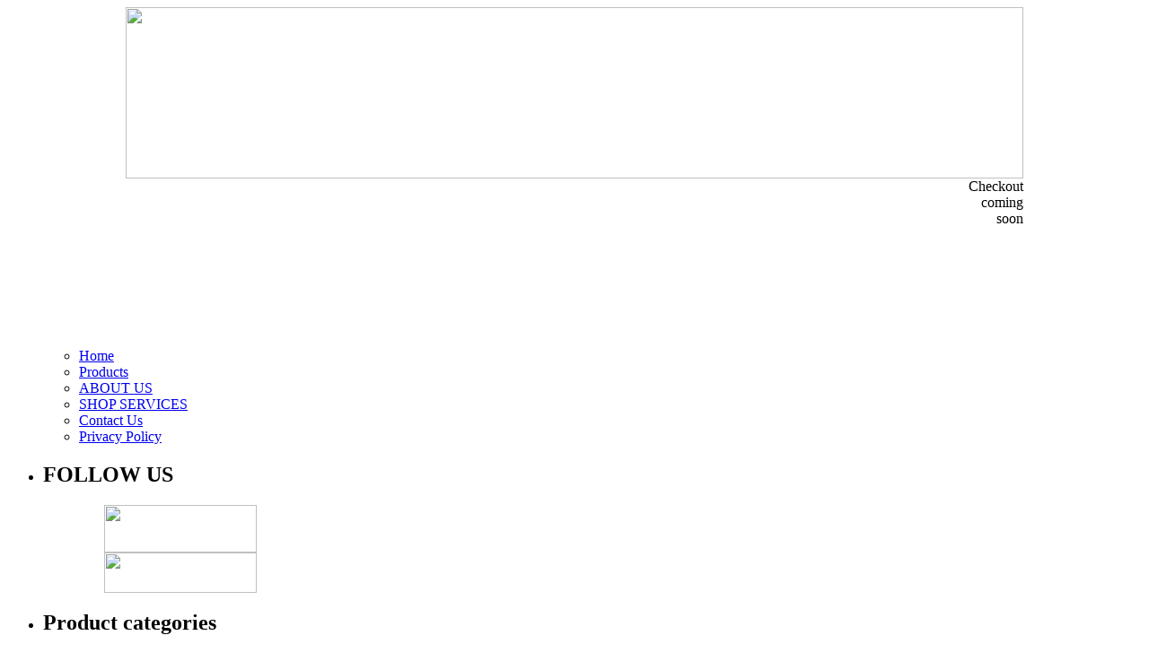

--- FILE ---
content_type: text/html; charset=UTF-8
request_url: https://totalengineairflow.com/product/mopar-340-stroker-kit
body_size: 11312
content:
<!DOCTYPE html PUBLIC "-//W3C//DTD XHTML 1.0 Transitional//EN" "http://www.w3.org/TR/xhtml1/DTD/xhtml1-transitional.dtd">

<html xmlns="http://www.w3.org/1999/xhtml">

<head profile="http://gmpg.org/xfn/11">

<meta http-equiv="Content-Type" content="text/html; charset=UTF-8" />

<meta name="distribution" content="global" />

<meta name="robots" content="follow, all" />

<meta name="language" content="en, sv" />



<title>Mopar 340 Stroker Kit - :: Total Engine Airflow :: : :: Total Engine Airflow ::</title>

<meta name="generator" content="WordPress 6.9" />

<!-- leave this for stats please -->



<link rel="Shortcut Icon" href="https://totalengineairflow.com/wp-content/themes/lifestyle_10/images/favicon.ico" type="image/x-icon" />

<link rel="alternate" type="application/rss+xml" title="RSS 2.0" href="https://totalengineairflow.com/feed" />

<link rel="alternate" type="text/xml" title="RSS .92" href="https://totalengineairflow.com/feed/rss" />

<link rel="alternate" type="application/atom+xml" title="Atom 0.3" href="https://totalengineairflow.com/feed/atom" />

<link rel="pingback" href="https://totalengineairflow.com/xmlrpc.php" />


<meta name='robots' content='index, follow, max-image-preview:large, max-snippet:-1, max-video-preview:-1' />

	<!-- This site is optimized with the Yoast SEO plugin v26.8 - https://yoast.com/product/yoast-seo-wordpress/ -->
	<link rel="canonical" href="https://totalengineairflow.com/product/mopar-340-stroker-kit" />
	<meta property="og:locale" content="en_US" />
	<meta property="og:type" content="article" />
	<meta property="og:title" content="Mopar 340 Stroker Kit - :: Total Engine Airflow ::" />
	<meta property="og:description" content="PN: WIS-R-KD20238 Mopar 418ci. fits 4.080 bore 340 engines Looking to build a maximum 418 cubic inch Mopar engine from a 340 ci. small block? This Wiseco rotating assembly increases your SBM engine to a 418 cu. in. killer. With a 4.00 in. stroke K1 Technologies 4340 forged crankshaft, K1 Technologies 4340 forged connecting rods, [&hellip;]" />
	<meta property="og:url" content="https://totalengineairflow.com/product/mopar-340-stroker-kit" />
	<meta property="og:site_name" content=":: Total Engine Airflow ::" />
	<meta property="article:modified_time" content="2020-09-30T12:18:35+00:00" />
	<meta property="og:image" content="https://totalengineairflow.com/wp-content/uploads/2020/09/Wis-Mopar-ar418.jpg" />
	<meta property="og:image:width" content="600" />
	<meta property="og:image:height" content="500" />
	<meta property="og:image:type" content="image/jpeg" />
	<meta name="twitter:card" content="summary_large_image" />
	<meta name="twitter:label1" content="Est. reading time" />
	<meta name="twitter:data1" content="1 minute" />
	<script type="application/ld+json" class="yoast-schema-graph">{"@context":"https://schema.org","@graph":[{"@type":"WebPage","@id":"https://totalengineairflow.com/product/mopar-340-stroker-kit","url":"https://totalengineairflow.com/product/mopar-340-stroker-kit","name":"Mopar 340 Stroker Kit - :: Total Engine Airflow ::","isPartOf":{"@id":"https://totalengineairflow.com/#website"},"primaryImageOfPage":{"@id":"https://totalengineairflow.com/product/mopar-340-stroker-kit#primaryimage"},"image":{"@id":"https://totalengineairflow.com/product/mopar-340-stroker-kit#primaryimage"},"thumbnailUrl":"https://totalengineairflow.com/wp-content/uploads/2020/09/Wis-Mopar-ar418.jpg","datePublished":"2020-09-25T14:46:30+00:00","dateModified":"2020-09-30T12:18:35+00:00","breadcrumb":{"@id":"https://totalengineairflow.com/product/mopar-340-stroker-kit#breadcrumb"},"inLanguage":"en-US","potentialAction":[{"@type":"ReadAction","target":["https://totalengineairflow.com/product/mopar-340-stroker-kit"]}]},{"@type":"ImageObject","inLanguage":"en-US","@id":"https://totalengineairflow.com/product/mopar-340-stroker-kit#primaryimage","url":"https://totalengineairflow.com/wp-content/uploads/2020/09/Wis-Mopar-ar418.jpg","contentUrl":"https://totalengineairflow.com/wp-content/uploads/2020/09/Wis-Mopar-ar418.jpg","width":600,"height":500},{"@type":"BreadcrumbList","@id":"https://totalengineairflow.com/product/mopar-340-stroker-kit#breadcrumb","itemListElement":[{"@type":"ListItem","position":1,"name":"Home","item":"https://totalengineairflow.com/"},{"@type":"ListItem","position":2,"name":"Mopar 340 Stroker Kit"}]},{"@type":"WebSite","@id":"https://totalengineairflow.com/#website","url":"https://totalengineairflow.com/","name":":: Total Engine Airflow ::","description":"","potentialAction":[{"@type":"SearchAction","target":{"@type":"EntryPoint","urlTemplate":"https://totalengineairflow.com/?s={search_term_string}"},"query-input":{"@type":"PropertyValueSpecification","valueRequired":true,"valueName":"search_term_string"}}],"inLanguage":"en-US"}]}</script>
	<!-- / Yoast SEO plugin. -->


<link rel="alternate" title="oEmbed (JSON)" type="application/json+oembed" href="https://totalengineairflow.com/wp-json/oembed/1.0/embed?url=https%3A%2F%2Ftotalengineairflow.com%2Fproduct%2Fmopar-340-stroker-kit" />
<link rel="alternate" title="oEmbed (XML)" type="text/xml+oembed" href="https://totalengineairflow.com/wp-json/oembed/1.0/embed?url=https%3A%2F%2Ftotalengineairflow.com%2Fproduct%2Fmopar-340-stroker-kit&#038;format=xml" />
		<!-- This site uses the Google Analytics by MonsterInsights plugin v9.11.1 - Using Analytics tracking - https://www.monsterinsights.com/ -->
		<!-- Note: MonsterInsights is not currently configured on this site. The site owner needs to authenticate with Google Analytics in the MonsterInsights settings panel. -->
					<!-- No tracking code set -->
				<!-- / Google Analytics by MonsterInsights -->
		<style id='wp-img-auto-sizes-contain-inline-css' type='text/css'>
img:is([sizes=auto i],[sizes^="auto," i]){contain-intrinsic-size:3000px 1500px}
/*# sourceURL=wp-img-auto-sizes-contain-inline-css */
</style>
<style id='wp-emoji-styles-inline-css' type='text/css'>

	img.wp-smiley, img.emoji {
		display: inline !important;
		border: none !important;
		box-shadow: none !important;
		height: 1em !important;
		width: 1em !important;
		margin: 0 0.07em !important;
		vertical-align: -0.1em !important;
		background: none !important;
		padding: 0 !important;
	}
/*# sourceURL=wp-emoji-styles-inline-css */
</style>
<style id='wp-block-library-inline-css' type='text/css'>
:root{--wp-block-synced-color:#7a00df;--wp-block-synced-color--rgb:122,0,223;--wp-bound-block-color:var(--wp-block-synced-color);--wp-editor-canvas-background:#ddd;--wp-admin-theme-color:#007cba;--wp-admin-theme-color--rgb:0,124,186;--wp-admin-theme-color-darker-10:#006ba1;--wp-admin-theme-color-darker-10--rgb:0,107,160.5;--wp-admin-theme-color-darker-20:#005a87;--wp-admin-theme-color-darker-20--rgb:0,90,135;--wp-admin-border-width-focus:2px}@media (min-resolution:192dpi){:root{--wp-admin-border-width-focus:1.5px}}.wp-element-button{cursor:pointer}:root .has-very-light-gray-background-color{background-color:#eee}:root .has-very-dark-gray-background-color{background-color:#313131}:root .has-very-light-gray-color{color:#eee}:root .has-very-dark-gray-color{color:#313131}:root .has-vivid-green-cyan-to-vivid-cyan-blue-gradient-background{background:linear-gradient(135deg,#00d084,#0693e3)}:root .has-purple-crush-gradient-background{background:linear-gradient(135deg,#34e2e4,#4721fb 50%,#ab1dfe)}:root .has-hazy-dawn-gradient-background{background:linear-gradient(135deg,#faaca8,#dad0ec)}:root .has-subdued-olive-gradient-background{background:linear-gradient(135deg,#fafae1,#67a671)}:root .has-atomic-cream-gradient-background{background:linear-gradient(135deg,#fdd79a,#004a59)}:root .has-nightshade-gradient-background{background:linear-gradient(135deg,#330968,#31cdcf)}:root .has-midnight-gradient-background{background:linear-gradient(135deg,#020381,#2874fc)}:root{--wp--preset--font-size--normal:16px;--wp--preset--font-size--huge:42px}.has-regular-font-size{font-size:1em}.has-larger-font-size{font-size:2.625em}.has-normal-font-size{font-size:var(--wp--preset--font-size--normal)}.has-huge-font-size{font-size:var(--wp--preset--font-size--huge)}.has-text-align-center{text-align:center}.has-text-align-left{text-align:left}.has-text-align-right{text-align:right}.has-fit-text{white-space:nowrap!important}#end-resizable-editor-section{display:none}.aligncenter{clear:both}.items-justified-left{justify-content:flex-start}.items-justified-center{justify-content:center}.items-justified-right{justify-content:flex-end}.items-justified-space-between{justify-content:space-between}.screen-reader-text{border:0;clip-path:inset(50%);height:1px;margin:-1px;overflow:hidden;padding:0;position:absolute;width:1px;word-wrap:normal!important}.screen-reader-text:focus{background-color:#ddd;clip-path:none;color:#444;display:block;font-size:1em;height:auto;left:5px;line-height:normal;padding:15px 23px 14px;text-decoration:none;top:5px;width:auto;z-index:100000}html :where(.has-border-color){border-style:solid}html :where([style*=border-top-color]){border-top-style:solid}html :where([style*=border-right-color]){border-right-style:solid}html :where([style*=border-bottom-color]){border-bottom-style:solid}html :where([style*=border-left-color]){border-left-style:solid}html :where([style*=border-width]){border-style:solid}html :where([style*=border-top-width]){border-top-style:solid}html :where([style*=border-right-width]){border-right-style:solid}html :where([style*=border-bottom-width]){border-bottom-style:solid}html :where([style*=border-left-width]){border-left-style:solid}html :where(img[class*=wp-image-]){height:auto;max-width:100%}:where(figure){margin:0 0 1em}html :where(.is-position-sticky){--wp-admin--admin-bar--position-offset:var(--wp-admin--admin-bar--height,0px)}@media screen and (max-width:600px){html :where(.is-position-sticky){--wp-admin--admin-bar--position-offset:0px}}

/*# sourceURL=wp-block-library-inline-css */
</style><style id='global-styles-inline-css' type='text/css'>
:root{--wp--preset--aspect-ratio--square: 1;--wp--preset--aspect-ratio--4-3: 4/3;--wp--preset--aspect-ratio--3-4: 3/4;--wp--preset--aspect-ratio--3-2: 3/2;--wp--preset--aspect-ratio--2-3: 2/3;--wp--preset--aspect-ratio--16-9: 16/9;--wp--preset--aspect-ratio--9-16: 9/16;--wp--preset--color--black: #000000;--wp--preset--color--cyan-bluish-gray: #abb8c3;--wp--preset--color--white: #ffffff;--wp--preset--color--pale-pink: #f78da7;--wp--preset--color--vivid-red: #cf2e2e;--wp--preset--color--luminous-vivid-orange: #ff6900;--wp--preset--color--luminous-vivid-amber: #fcb900;--wp--preset--color--light-green-cyan: #7bdcb5;--wp--preset--color--vivid-green-cyan: #00d084;--wp--preset--color--pale-cyan-blue: #8ed1fc;--wp--preset--color--vivid-cyan-blue: #0693e3;--wp--preset--color--vivid-purple: #9b51e0;--wp--preset--gradient--vivid-cyan-blue-to-vivid-purple: linear-gradient(135deg,rgb(6,147,227) 0%,rgb(155,81,224) 100%);--wp--preset--gradient--light-green-cyan-to-vivid-green-cyan: linear-gradient(135deg,rgb(122,220,180) 0%,rgb(0,208,130) 100%);--wp--preset--gradient--luminous-vivid-amber-to-luminous-vivid-orange: linear-gradient(135deg,rgb(252,185,0) 0%,rgb(255,105,0) 100%);--wp--preset--gradient--luminous-vivid-orange-to-vivid-red: linear-gradient(135deg,rgb(255,105,0) 0%,rgb(207,46,46) 100%);--wp--preset--gradient--very-light-gray-to-cyan-bluish-gray: linear-gradient(135deg,rgb(238,238,238) 0%,rgb(169,184,195) 100%);--wp--preset--gradient--cool-to-warm-spectrum: linear-gradient(135deg,rgb(74,234,220) 0%,rgb(151,120,209) 20%,rgb(207,42,186) 40%,rgb(238,44,130) 60%,rgb(251,105,98) 80%,rgb(254,248,76) 100%);--wp--preset--gradient--blush-light-purple: linear-gradient(135deg,rgb(255,206,236) 0%,rgb(152,150,240) 100%);--wp--preset--gradient--blush-bordeaux: linear-gradient(135deg,rgb(254,205,165) 0%,rgb(254,45,45) 50%,rgb(107,0,62) 100%);--wp--preset--gradient--luminous-dusk: linear-gradient(135deg,rgb(255,203,112) 0%,rgb(199,81,192) 50%,rgb(65,88,208) 100%);--wp--preset--gradient--pale-ocean: linear-gradient(135deg,rgb(255,245,203) 0%,rgb(182,227,212) 50%,rgb(51,167,181) 100%);--wp--preset--gradient--electric-grass: linear-gradient(135deg,rgb(202,248,128) 0%,rgb(113,206,126) 100%);--wp--preset--gradient--midnight: linear-gradient(135deg,rgb(2,3,129) 0%,rgb(40,116,252) 100%);--wp--preset--font-size--small: 13px;--wp--preset--font-size--medium: 20px;--wp--preset--font-size--large: 36px;--wp--preset--font-size--x-large: 42px;--wp--preset--spacing--20: 0.44rem;--wp--preset--spacing--30: 0.67rem;--wp--preset--spacing--40: 1rem;--wp--preset--spacing--50: 1.5rem;--wp--preset--spacing--60: 2.25rem;--wp--preset--spacing--70: 3.38rem;--wp--preset--spacing--80: 5.06rem;--wp--preset--shadow--natural: 6px 6px 9px rgba(0, 0, 0, 0.2);--wp--preset--shadow--deep: 12px 12px 50px rgba(0, 0, 0, 0.4);--wp--preset--shadow--sharp: 6px 6px 0px rgba(0, 0, 0, 0.2);--wp--preset--shadow--outlined: 6px 6px 0px -3px rgb(255, 255, 255), 6px 6px rgb(0, 0, 0);--wp--preset--shadow--crisp: 6px 6px 0px rgb(0, 0, 0);}:where(.is-layout-flex){gap: 0.5em;}:where(.is-layout-grid){gap: 0.5em;}body .is-layout-flex{display: flex;}.is-layout-flex{flex-wrap: wrap;align-items: center;}.is-layout-flex > :is(*, div){margin: 0;}body .is-layout-grid{display: grid;}.is-layout-grid > :is(*, div){margin: 0;}:where(.wp-block-columns.is-layout-flex){gap: 2em;}:where(.wp-block-columns.is-layout-grid){gap: 2em;}:where(.wp-block-post-template.is-layout-flex){gap: 1.25em;}:where(.wp-block-post-template.is-layout-grid){gap: 1.25em;}.has-black-color{color: var(--wp--preset--color--black) !important;}.has-cyan-bluish-gray-color{color: var(--wp--preset--color--cyan-bluish-gray) !important;}.has-white-color{color: var(--wp--preset--color--white) !important;}.has-pale-pink-color{color: var(--wp--preset--color--pale-pink) !important;}.has-vivid-red-color{color: var(--wp--preset--color--vivid-red) !important;}.has-luminous-vivid-orange-color{color: var(--wp--preset--color--luminous-vivid-orange) !important;}.has-luminous-vivid-amber-color{color: var(--wp--preset--color--luminous-vivid-amber) !important;}.has-light-green-cyan-color{color: var(--wp--preset--color--light-green-cyan) !important;}.has-vivid-green-cyan-color{color: var(--wp--preset--color--vivid-green-cyan) !important;}.has-pale-cyan-blue-color{color: var(--wp--preset--color--pale-cyan-blue) !important;}.has-vivid-cyan-blue-color{color: var(--wp--preset--color--vivid-cyan-blue) !important;}.has-vivid-purple-color{color: var(--wp--preset--color--vivid-purple) !important;}.has-black-background-color{background-color: var(--wp--preset--color--black) !important;}.has-cyan-bluish-gray-background-color{background-color: var(--wp--preset--color--cyan-bluish-gray) !important;}.has-white-background-color{background-color: var(--wp--preset--color--white) !important;}.has-pale-pink-background-color{background-color: var(--wp--preset--color--pale-pink) !important;}.has-vivid-red-background-color{background-color: var(--wp--preset--color--vivid-red) !important;}.has-luminous-vivid-orange-background-color{background-color: var(--wp--preset--color--luminous-vivid-orange) !important;}.has-luminous-vivid-amber-background-color{background-color: var(--wp--preset--color--luminous-vivid-amber) !important;}.has-light-green-cyan-background-color{background-color: var(--wp--preset--color--light-green-cyan) !important;}.has-vivid-green-cyan-background-color{background-color: var(--wp--preset--color--vivid-green-cyan) !important;}.has-pale-cyan-blue-background-color{background-color: var(--wp--preset--color--pale-cyan-blue) !important;}.has-vivid-cyan-blue-background-color{background-color: var(--wp--preset--color--vivid-cyan-blue) !important;}.has-vivid-purple-background-color{background-color: var(--wp--preset--color--vivid-purple) !important;}.has-black-border-color{border-color: var(--wp--preset--color--black) !important;}.has-cyan-bluish-gray-border-color{border-color: var(--wp--preset--color--cyan-bluish-gray) !important;}.has-white-border-color{border-color: var(--wp--preset--color--white) !important;}.has-pale-pink-border-color{border-color: var(--wp--preset--color--pale-pink) !important;}.has-vivid-red-border-color{border-color: var(--wp--preset--color--vivid-red) !important;}.has-luminous-vivid-orange-border-color{border-color: var(--wp--preset--color--luminous-vivid-orange) !important;}.has-luminous-vivid-amber-border-color{border-color: var(--wp--preset--color--luminous-vivid-amber) !important;}.has-light-green-cyan-border-color{border-color: var(--wp--preset--color--light-green-cyan) !important;}.has-vivid-green-cyan-border-color{border-color: var(--wp--preset--color--vivid-green-cyan) !important;}.has-pale-cyan-blue-border-color{border-color: var(--wp--preset--color--pale-cyan-blue) !important;}.has-vivid-cyan-blue-border-color{border-color: var(--wp--preset--color--vivid-cyan-blue) !important;}.has-vivid-purple-border-color{border-color: var(--wp--preset--color--vivid-purple) !important;}.has-vivid-cyan-blue-to-vivid-purple-gradient-background{background: var(--wp--preset--gradient--vivid-cyan-blue-to-vivid-purple) !important;}.has-light-green-cyan-to-vivid-green-cyan-gradient-background{background: var(--wp--preset--gradient--light-green-cyan-to-vivid-green-cyan) !important;}.has-luminous-vivid-amber-to-luminous-vivid-orange-gradient-background{background: var(--wp--preset--gradient--luminous-vivid-amber-to-luminous-vivid-orange) !important;}.has-luminous-vivid-orange-to-vivid-red-gradient-background{background: var(--wp--preset--gradient--luminous-vivid-orange-to-vivid-red) !important;}.has-very-light-gray-to-cyan-bluish-gray-gradient-background{background: var(--wp--preset--gradient--very-light-gray-to-cyan-bluish-gray) !important;}.has-cool-to-warm-spectrum-gradient-background{background: var(--wp--preset--gradient--cool-to-warm-spectrum) !important;}.has-blush-light-purple-gradient-background{background: var(--wp--preset--gradient--blush-light-purple) !important;}.has-blush-bordeaux-gradient-background{background: var(--wp--preset--gradient--blush-bordeaux) !important;}.has-luminous-dusk-gradient-background{background: var(--wp--preset--gradient--luminous-dusk) !important;}.has-pale-ocean-gradient-background{background: var(--wp--preset--gradient--pale-ocean) !important;}.has-electric-grass-gradient-background{background: var(--wp--preset--gradient--electric-grass) !important;}.has-midnight-gradient-background{background: var(--wp--preset--gradient--midnight) !important;}.has-small-font-size{font-size: var(--wp--preset--font-size--small) !important;}.has-medium-font-size{font-size: var(--wp--preset--font-size--medium) !important;}.has-large-font-size{font-size: var(--wp--preset--font-size--large) !important;}.has-x-large-font-size{font-size: var(--wp--preset--font-size--x-large) !important;}
/*# sourceURL=global-styles-inline-css */
</style>

<style id='classic-theme-styles-inline-css' type='text/css'>
/*! This file is auto-generated */
.wp-block-button__link{color:#fff;background-color:#32373c;border-radius:9999px;box-shadow:none;text-decoration:none;padding:calc(.667em + 2px) calc(1.333em + 2px);font-size:1.125em}.wp-block-file__button{background:#32373c;color:#fff;text-decoration:none}
/*# sourceURL=/wp-includes/css/classic-themes.min.css */
</style>
<link rel='stylesheet' id='photoswipe-css' href='https://totalengineairflow.com/wp-content/plugins/woocommerce/assets/css/photoswipe/photoswipe.min.css?ver=10.4.3' type='text/css' media='all' />
<link rel='stylesheet' id='photoswipe-default-skin-css' href='https://totalengineairflow.com/wp-content/plugins/woocommerce/assets/css/photoswipe/default-skin/default-skin.min.css?ver=10.4.3' type='text/css' media='all' />
<link rel='stylesheet' id='woocommerce-layout-css' href='https://totalengineairflow.com/wp-content/plugins/woocommerce/assets/css/woocommerce-layout.css?ver=10.4.3' type='text/css' media='all' />
<link rel='stylesheet' id='woocommerce-smallscreen-css' href='https://totalengineairflow.com/wp-content/plugins/woocommerce/assets/css/woocommerce-smallscreen.css?ver=10.4.3' type='text/css' media='only screen and (max-width: 768px)' />
<link rel='stylesheet' id='woocommerce-general-css' href='https://totalengineairflow.com/wp-content/plugins/woocommerce/assets/css/woocommerce.css?ver=10.4.3' type='text/css' media='all' />
<style id='woocommerce-inline-inline-css' type='text/css'>
.woocommerce form .form-row .required { visibility: visible; }
/*# sourceURL=woocommerce-inline-inline-css */
</style>
<link rel='stylesheet' id='wc-avatax-frontend-css' href='https://totalengineairflow.com/wp-content/plugins/woocommerce-avatax/assets/css/frontend/wc-avatax-frontend.min.css?ver=3.6.4' type='text/css' media='all' />
<script type="text/javascript" src="https://totalengineairflow.com/wp-content/plugins/stop-user-enumeration/frontend/js/frontend.js?ver=1.7.7" id="stop-user-enumeration-js" defer="defer" data-wp-strategy="defer"></script>
<script type="text/javascript" src="https://totalengineairflow.com/wp-includes/js/jquery/jquery.min.js?ver=3.7.1" id="jquery-core-js"></script>
<script type="text/javascript" src="https://totalengineairflow.com/wp-includes/js/jquery/jquery-migrate.min.js?ver=3.4.1" id="jquery-migrate-js"></script>
<script type="text/javascript" src="https://totalengineairflow.com/wp-content/plugins/woocommerce/assets/js/jquery-blockui/jquery.blockUI.min.js?ver=2.7.0-wc.10.4.3" id="wc-jquery-blockui-js" defer="defer" data-wp-strategy="defer"></script>
<script type="text/javascript" id="wc-add-to-cart-js-extra">
/* <![CDATA[ */
var wc_add_to_cart_params = {"ajax_url":"/wp-admin/admin-ajax.php","wc_ajax_url":"/?wc-ajax=%%endpoint%%","i18n_view_cart":"View cart","cart_url":"https://totalengineairflow.com/shopping-cart","is_cart":"","cart_redirect_after_add":"no"};
//# sourceURL=wc-add-to-cart-js-extra
/* ]]> */
</script>
<script type="text/javascript" src="https://totalengineairflow.com/wp-content/plugins/woocommerce/assets/js/frontend/add-to-cart.min.js?ver=10.4.3" id="wc-add-to-cart-js" defer="defer" data-wp-strategy="defer"></script>
<script type="text/javascript" src="https://totalengineairflow.com/wp-content/plugins/woocommerce/assets/js/zoom/jquery.zoom.min.js?ver=1.7.21-wc.10.4.3" id="wc-zoom-js" defer="defer" data-wp-strategy="defer"></script>
<script type="text/javascript" src="https://totalengineairflow.com/wp-content/plugins/woocommerce/assets/js/flexslider/jquery.flexslider.min.js?ver=2.7.2-wc.10.4.3" id="wc-flexslider-js" defer="defer" data-wp-strategy="defer"></script>
<script type="text/javascript" src="https://totalengineairflow.com/wp-content/plugins/woocommerce/assets/js/photoswipe/photoswipe.min.js?ver=4.1.1-wc.10.4.3" id="wc-photoswipe-js" defer="defer" data-wp-strategy="defer"></script>
<script type="text/javascript" src="https://totalengineairflow.com/wp-content/plugins/woocommerce/assets/js/photoswipe/photoswipe-ui-default.min.js?ver=4.1.1-wc.10.4.3" id="wc-photoswipe-ui-default-js" defer="defer" data-wp-strategy="defer"></script>
<script type="text/javascript" id="wc-single-product-js-extra">
/* <![CDATA[ */
var wc_single_product_params = {"i18n_required_rating_text":"Please select a rating","i18n_rating_options":["1 of 5 stars","2 of 5 stars","3 of 5 stars","4 of 5 stars","5 of 5 stars"],"i18n_product_gallery_trigger_text":"View full-screen image gallery","review_rating_required":"yes","flexslider":{"rtl":false,"animation":"slide","smoothHeight":true,"directionNav":false,"controlNav":"thumbnails","slideshow":false,"animationSpeed":500,"animationLoop":false,"allowOneSlide":false},"zoom_enabled":"1","zoom_options":[],"photoswipe_enabled":"1","photoswipe_options":{"shareEl":false,"closeOnScroll":false,"history":false,"hideAnimationDuration":0,"showAnimationDuration":0},"flexslider_enabled":"1"};
//# sourceURL=wc-single-product-js-extra
/* ]]> */
</script>
<script type="text/javascript" src="https://totalengineairflow.com/wp-content/plugins/woocommerce/assets/js/frontend/single-product.min.js?ver=10.4.3" id="wc-single-product-js" defer="defer" data-wp-strategy="defer"></script>
<script type="text/javascript" src="https://totalengineairflow.com/wp-content/plugins/woocommerce/assets/js/js-cookie/js.cookie.min.js?ver=2.1.4-wc.10.4.3" id="wc-js-cookie-js" defer="defer" data-wp-strategy="defer"></script>
<script type="text/javascript" id="woocommerce-js-extra">
/* <![CDATA[ */
var woocommerce_params = {"ajax_url":"/wp-admin/admin-ajax.php","wc_ajax_url":"/?wc-ajax=%%endpoint%%","i18n_password_show":"Show password","i18n_password_hide":"Hide password"};
//# sourceURL=woocommerce-js-extra
/* ]]> */
</script>
<script type="text/javascript" src="https://totalengineairflow.com/wp-content/plugins/woocommerce/assets/js/frontend/woocommerce.min.js?ver=10.4.3" id="woocommerce-js" defer="defer" data-wp-strategy="defer"></script>
<link rel="https://api.w.org/" href="https://totalengineairflow.com/wp-json/" /><link rel="alternate" title="JSON" type="application/json" href="https://totalengineairflow.com/wp-json/wp/v2/product/2657" /><link rel="EditURI" type="application/rsd+xml" title="RSD" href="https://totalengineairflow.com/xmlrpc.php?rsd" />
<meta name="generator" content="WordPress 6.9" />
<meta name="generator" content="WooCommerce 10.4.3" />
<link rel='shortlink' href='https://totalengineairflow.com/?p=2657' />
	<noscript><style>.woocommerce-product-gallery{ opacity: 1 !important; }</style></noscript>
	


<style type="text/css" media="screen">

<!-- @import url( https://totalengineairflow.com/wp-content/themes/totalengineairflow%21/style.css );

#apDiv1 {

	position:absolute;

	width:340px;

	height:119px;

	z-index:1;

	top: -70px;

	left: -620px;

	float:none;

}

-->

</style>



<script src="https://totalengineairflow.com/wp-content/themes/totalengineairflow%21/activex.js" type="text/javascript"></script>

<link rel='stylesheet' id='wc-blocks-style-css' href='https://totalengineairflow.com/wp-content/plugins/woocommerce/assets/client/blocks/wc-blocks.css?ver=wc-10.4.3' type='text/css' media='all' />
</head>



<body>



<div id="header">



  <div class="headerleft">

    <table width="1000" border="0" align="center" cellpadding="0" cellspacing="0">

      <tr>

        <td align="center" valign="top"><img src="https://totalengineairflow.com/wp-content/themes/totalengineairflow%21/images/header.jpg" width="1000" height="191" /></td>

      </tr>

    </table>

  </div>

</div>



<div id="topnavbar">



		<table width="1000" border="0" align="center" cellpadding="0" cellspacing="0">

		  <tr>

		    <td>



		<div id="navbarright"><table width="100%" border="0" cellspacing="0" cellpadding="0">

  <tr>

    <td></td>

    <td width="65%"><table width="100%" border="0" cellspacing="0" cellpadding="0">

      <tr>

        <td align="right">&nbsp;</td>

        <td align="right" style="width:100px;">Checkout<br>coming<br>soon</td>

      </tr>

    </table>

      </td>

  </tr>

  </table><div id="apDiv1" style="position: relative;"><a href="/"><img src="https://totalengineairflow.com/wp-content/themes/totalengineairflow%21/images/logo.png" width="340" height="119" border="0" /></a></div>



  </div></td>

	      </tr>

  </table>

	<div style="clear:both;"></div>

</div>

<div id="wrap">



<div id="content">
<!-- begin sidebar -->
<div id="sidebarwidgeted1">
	<!-- begin l_sidebar -->
	<div id="sidebar1">
<div id="top"></div>
  <div id="navbar">
	<div id="navbarleft">
		<ul id="nav">
							<div class="menu-main-menu-container"><ul id="menu-main-menu" class="nav"><li id="menu-item-2676" class="menu-item menu-item-type-post_type menu-item-object-page menu-item-home menu-item-2676"><a href="https://totalengineairflow.com/">Home</a></li>
<li id="menu-item-2680" class="menu-item menu-item-type-post_type menu-item-object-page current_page_parent menu-item-2680"><a href="https://totalengineairflow.com/products-page">Products</a></li>
<li id="menu-item-2681" class="menu-item menu-item-type-post_type menu-item-object-page menu-item-2681"><a href="https://totalengineairflow.com/about-us">ABOUT US</a></li>
<li id="menu-item-2682" class="menu-item menu-item-type-post_type menu-item-object-page menu-item-2682"><a href="https://totalengineairflow.com/shop-services">SHOP SERVICES</a></li>
<li id="menu-item-2677" class="menu-item menu-item-type-post_type menu-item-object-page menu-item-2677"><a href="https://totalengineairflow.com/contact-us">Contact Us</a></li>
<li id="menu-item-2679" class="menu-item menu-item-type-post_type menu-item-object-page menu-item-2679"><a href="https://totalengineairflow.com/privacy-policy">Privacy Policy</a></li>
</ul></div>					</ul>
	</div></div>
    <div id="bot"></div>
    </div>




<!-- end l_sidebar -->
<div id="sidebar">
   <div class="widgetarea">
	<ul id="sidebarwidgeted">
	
	<li id="text-3" class="widget widget_text"><h2 class="widgettitle">FOLLOW US</h2>
			<div class="textwidget"><table width="265" border="0" cellspacing="0" cellpadding="0">
  <tr>
    <td align="left" valign="middle"><ul><table border="0" align="center" cellpadding="0" cellspacing="0">
  <tr>
    <td align="center" valign="middle"><a href="http://www.facebook.com/pages/Total-Engine-Airflow/171638982863458" rel="nofollow"><img src="https://totalengineairflow.com/wp-content/themes/totalengineairflow!/images/facebook.png" width="170" height="53" border="0" /></a></td>
  </tr>
  <tr>
    <td align="center" valign="middle"><a href="http://www.youtube.com/user/TotalEngineAirflow?feature=mhum" rel="nofollow"><img src="https://totalengineairflow.com/wp-content/themes/totalengineairflow!/images/youtube.png" width="170" height="45" border="0" /></a></td>
  </tr>
</table></ul></td>
  </tr>
</table></div>
		</li>
<li id="woocommerce_product_categories-2" class="widget woocommerce widget_product_categories"><h2 class="widgettitle">Product categories</h2>
<ul class="product-categories"><li class="cat-item cat-item-31"><a href="https://totalengineairflow.com/product-category/air-fuel">Air/Fuel</a></li>
<li class="cat-item cat-item-32"><a href="https://totalengineairflow.com/product-category/camshafts">Camshafts</a></li>
<li class="cat-item cat-item-25"><a href="https://totalengineairflow.com/product-category/cnc-ported-cylinder-heads">CNC Ported Cylinder Heads</a></li>
<li class="cat-item cat-item-33"><a href="https://totalengineairflow.com/product-category/custom-porting-services">Custom Porting Services</a></li>
<li class="cat-item cat-item-35"><a href="https://totalengineairflow.com/product-category/engine-dress-up">Engine Dress Up</a></li>
<li class="cat-item cat-item-34 cat-parent current-cat-parent"><a href="https://totalengineairflow.com/product-category/engine-kits">Engine Kits</a><ul class='children'>
<li class="cat-item cat-item-111"><a href="https://totalengineairflow.com/product-category/engine-kits/oil-systems">Oil Systems</a></li>
<li class="cat-item cat-item-110"><a href="https://totalengineairflow.com/product-category/engine-kits/pistons">Pistons</a></li>
<li class="cat-item cat-item-109 cat-parent current-cat-parent"><a href="https://totalengineairflow.com/product-category/engine-kits/rotating-assemblies">Rotating Assemblies</a>	<ul class='children'>
<li class="cat-item cat-item-112"><a href="https://totalengineairflow.com/product-category/engine-kits/rotating-assemblies/gm-stroker-kits">GM Stroker Kits</a></li>
<li class="cat-item cat-item-113 current-cat"><a href="https://totalengineairflow.com/product-category/engine-kits/rotating-assemblies/mopar-stroker-kits">Mopar Stroker Kits</a></li>
	</ul>
</li>
</ul>
</li>
<li class="cat-item cat-item-36"><a href="https://totalengineairflow.com/product-category/exhaust">Exhaust</a></li>
<li class="cat-item cat-item-29"><a href="https://totalengineairflow.com/product-category/featured">Featured</a></li>
<li class="cat-item cat-item-26"><a href="https://totalengineairflow.com/product-category/gasket-and-fasteners">Gasket And Fasteners</a></li>
<li class="cat-item cat-item-30"><a href="https://totalengineairflow.com/product-category/ignition">Ignition</a></li>
<li class="cat-item cat-item-27"><a href="https://totalengineairflow.com/product-category/tools">Tools</a></li>
<li class="cat-item cat-item-23"><a href="https://totalengineairflow.com/product-category/uncategorized">Uncategorized</a></li>
<li class="cat-item cat-item-28"><a href="https://totalengineairflow.com/product-category/valve-train">Valve Train</a></li>
</ul></li>
<li id="text-4" class="widget widget_text"><h2 class="widgettitle">PAYMENT OPTIONS</h2>
			<div class="textwidget"><table width="265" border="0" cellspacing="0" cellpadding="0">
  <tr>
    <td align="center" valign="top"><ul><table width="100%" border="0" align="center" cellpadding="0" cellspacing="0">
      <tr>
        <td height="20" align="center" valign="middle" style="font-family:Arial, Helvetica, sans-serif; font-size:12px; color:#03446e;">We accept the following terms of payment :</td>
        </tr>
      <tr>
        <td align="center" valign="middle" style="font-family:Arial, Helvetica, sans-serif; font-size:13px; color:#03446e;"><img src="https://totalengineairflow.com/wp-content/themes/totalengineairflow!/images/payment.png" width="217" height="34" /></td>
      </tr>
      <tr>
        <td height="40" align="center" valign="middle" style="font-family:Arial, Helvetica, sans-serif; font-size:13px; color:#03446e;"><img src="https://totalengineairflow.com/wp-content/themes/totalengineairflow!/images/paypal.png" width="79" height="24" /></td>
      </tr>
    </table>
    </ul></td>
  </tr>
</table></div>
		</li>
    
	
	</ul>
   </div>
</div>
</div>

<!-- end sidebar -->
<div id="content_top"> </div>

	<div id="contentleft">
	
		<div class="postarea">
		
		<div class="breadcrumb">
		
</div>			
						<h1>Mopar 340 Stroker Kit</h1>
			
			<div class="date">
			
				<div class="dateleft">
					<p><span class="time">September 25, 2020</span> by <a href="https://totalengineairflow.com/author/admin" title="Posts by admin" rel="author">admin</a> &nbsp; <br /> Filed under </p> 
				</div>
				
				<div class="dateright">
					<p><span class="comment"><a href="https://totalengineairflow.com/product/mopar-340-stroker-kit#respond">Leave a comment</a></span></p> 
				</div>
				
			</div><br />
<br />


			<div class="woocommerce">			<div class="single-product" data-product-page-preselected-id="0">
				<div class="woocommerce-notices-wrapper"></div><div id="product-2657" class="product type-product post-2657 status-publish first instock product_cat-mopar-stroker-kits has-post-thumbnail taxable shipping-taxable purchasable product-type-simple">

	<div class="woocommerce-product-gallery woocommerce-product-gallery--with-images woocommerce-product-gallery--columns-4 images" data-columns="4" style="opacity: 0; transition: opacity .25s ease-in-out;">
	<div class="woocommerce-product-gallery__wrapper">
		<div data-thumb="https://totalengineairflow.com/wp-content/uploads/2020/09/Wis-Mopar-ar418-100x100.jpg" data-thumb-alt="Mopar 340 Stroker Kit" data-thumb-srcset="https://totalengineairflow.com/wp-content/uploads/2020/09/Wis-Mopar-ar418-100x100.jpg 100w, https://totalengineairflow.com/wp-content/uploads/2020/09/Wis-Mopar-ar418-300x300.jpg 300w, https://totalengineairflow.com/wp-content/uploads/2020/09/Wis-Mopar-ar418-150x150.jpg 150w"  data-thumb-sizes="(max-width: 100px) 100vw, 100px" class="woocommerce-product-gallery__image"><a href="https://totalengineairflow.com/wp-content/uploads/2020/09/Wis-Mopar-ar418.jpg"><img fetchpriority="high" decoding="async" width="600" height="500" src="https://totalengineairflow.com/wp-content/uploads/2020/09/Wis-Mopar-ar418.jpg" class="wp-post-image" alt="Mopar 340 Stroker Kit" data-caption="" data-src="https://totalengineairflow.com/wp-content/uploads/2020/09/Wis-Mopar-ar418.jpg" data-large_image="https://totalengineairflow.com/wp-content/uploads/2020/09/Wis-Mopar-ar418.jpg" data-large_image_width="600" data-large_image_height="500" srcset="https://totalengineairflow.com/wp-content/uploads/2020/09/Wis-Mopar-ar418.jpg 600w, https://totalengineairflow.com/wp-content/uploads/2020/09/Wis-Mopar-ar418-300x250.jpg 300w" sizes="(max-width: 600px) 100vw, 600px" /></a></div>	</div>
</div>

	<div class="summary entry-summary">
		<p class="price"></p>
<p><a class="button" href="tel:+330-634-2155">Call for pricing</a></p><div class="product_meta">

	
	
		<span class="sku_wrapper">SKU: <span class="sku">42fbd379ed82</span></span>

	
	<span class="posted_in">Category: <a href="https://totalengineairflow.com/product-category/engine-kits/rotating-assemblies/mopar-stroker-kits" rel="tag">Mopar Stroker Kits</a></span>
	
	
</div>
	</div>

	
	<div class="woocommerce-tabs wc-tabs-wrapper">
		<ul class="tabs wc-tabs" role="tablist">
							<li role="presentation" class="description_tab" id="tab-title-description">
					<a href="#tab-description" role="tab" aria-controls="tab-description">
						Description					</a>
				</li>
							<li role="presentation" class="additional_information_tab" id="tab-title-additional_information">
					<a href="#tab-additional_information" role="tab" aria-controls="tab-additional_information">
						Additional information					</a>
				</li>
					</ul>
					<div class="woocommerce-Tabs-panel woocommerce-Tabs-panel--description panel entry-content wc-tab" id="tab-description" role="tabpanel" aria-labelledby="tab-title-description">
				
	<h2>Description</h2>

<p><strong><span style="color: #ff0000;">PN: WIS-R-KD20238</span></strong></p>
<p><span style="color: #000000;"><strong>Mopar 418ci. fits 4.080 bore 340 engines</strong></span><br />
<span style="color: #000000;">Looking to build a maximum 418 cubic inch Mopar engine from a 340 ci. small block? This Wiseco rotating assembly increases your SBM engine to a 418 cu. in. killer. With a 4.00 in. stroke K1 Technologies 4340 forged crankshaft, K1 Technologies 4340 forged connecting rods, and Wiseco 4.080 in. forged pistons this rotating assembly is designed to make maximum power in a reliable package. This is for the enthusiast who wants the most extreme bore and stroke combination available for the legendary 340 Mopar engines. </p>
<p>This kit will give you 12.7:1 compression with 72cc chamber heads, 13.4 with 62cc, and 13.9 with 58cc.</p>
<p><strong> Basic Package includes-</strong><br />
Light weight forged Wiseco pistons for a 4.080 in. bore<br />
4340 forged K1 Technologies 4.00 in. stroke crankshaft.<br />
4340 forged K1 Technologies 6.123 in. weight-matched connecting rods<br />
ARP 2000 rod bolts
</p>
<p></span></p>
			</div>
					<div class="woocommerce-Tabs-panel woocommerce-Tabs-panel--additional_information panel entry-content wc-tab" id="tab-additional_information" role="tabpanel" aria-labelledby="tab-title-additional_information">
				
	<h2>Additional information</h2>

<table class="woocommerce-product-attributes shop_attributes" aria-label="Product Details">
			<tr class="woocommerce-product-attributes-item woocommerce-product-attributes-item--weight">
			<th class="woocommerce-product-attributes-item__label" scope="row">Weight</th>
			<td class="woocommerce-product-attributes-item__value">60 lbs</td>
		</tr>
	</table>
			</div>
		
			</div>

</div>

			</div>
			</div><div style="clear:both;"></div>
			
			<div class="postmeta">
			</div>
		 			
			<!--
			<rdf:RDF xmlns:rdf="http://www.w3.org/1999/02/22-rdf-syntax-ns#"
			xmlns:dc="http://purl.org/dc/elements/1.1/"
			xmlns:trackback="http://madskills.com/public/xml/rss/module/trackback/">
		<rdf:Description rdf:about="https://totalengineairflow.com/product/mopar-340-stroker-kit"
    dc:identifier="https://totalengineairflow.com/product/mopar-340-stroker-kit"
    dc:title="Mopar 340 Stroker Kit"
    trackback:ping="https://totalengineairflow.com/product/mopar-340-stroker-kit/trackback" />
</rdf:RDF>			-->
			
					<div class="comments">
	
			<h4>Comments</h4>
			
<!-- You can start editing here. -->

<div id="commentblock">

			<!-- If comments are closed. -->
		<p class="nocomments">Comments are closed.</p>

	
<div style="clear:both;"></div>



</div>			
		</div>			
			
		</div>
		
	</div>
	
<div id="content_bottom"> </div>

</div>

<!-- The main column ends  -->

﻿<!-- begin footer --><div style="clear:both;color:#daf6ff; height:0px;"></div><div id="footer"><p>  Copyrights © 2011 <strong>Total Engine Airflow.</strong> All Rights Reserved&nbsp;&nbsp;&nbsp;&nbsp;&nbsp;&nbsp;&nbsp;&nbsp;&nbsp;&nbsp;<a href="/">Home</a> | <a href="/contact-us">Contact Us</a> | <a href="/products-page/your-account">Order Status</a> | <a href="/shopping-cart">Shopping Cart</a> | <a href="/privacy-policy">Privacy Policy</a> | <a href="/sitemap">Sitemap</a>&nbsp;&nbsp;&nbsp;&nbsp;&nbsp;&nbsp;&nbsp;&nbsp;&nbsp;&nbsp;<a href="http://www.123triad.com" target="_blank" title="Website Design">Website Design</a> <a href="http://www.123triad.com" target="_blank" title="123Triad">By</a> <a href="http://www.triadwebdesign.com" target="_blank" title="Triad Web Design">Triad</a> <a href="http://www.123triad.com" target="_blank" title="Web Design">Web Design</a><script type="text/javascript">

  var _gaq = _gaq || [];
  _gaq.push(['_setAccount', 'UA-22093239-24']);
  _gaq.push(['_trackPageview']);

  (function() {
    var ga = document.createElement('script'); ga.type = 'text/javascript'; ga.async = true;
    ga.src = ('https:' == document.location.protocol ? 'https://ssl' : 'http://www') + '.google-analytics.com/ga.js';
    var s = document.getElementsByTagName('script')[0]; s.parentNode.insertBefore(ga, s);
  })();

</script></p></div><script type="speculationrules">
{"prefetch":[{"source":"document","where":{"and":[{"href_matches":"/*"},{"not":{"href_matches":["/wp-*.php","/wp-admin/*","/wp-content/uploads/*","/wp-content/*","/wp-content/plugins/*","/wp-content/themes/totalengineairflow%21/*","/*\\?(.+)"]}},{"not":{"selector_matches":"a[rel~=\"nofollow\"]"}},{"not":{"selector_matches":".no-prefetch, .no-prefetch a"}}]},"eagerness":"conservative"}]}
</script>
<script type="application/ld+json">{"@context":"https://schema.org/","@type":"Product","@id":"https://totalengineairflow.com/product/mopar-340-stroker-kit#product","name":"Mopar 340 Stroker Kit","url":"https://totalengineairflow.com/product/mopar-340-stroker-kit","description":"PN: WIS-R-KD20238\r\nMopar 418ci. fits 4.080 bore 340 engines\r\nLooking to build a maximum 418 cubic inch Mopar engine from a 340 ci. small block? This Wiseco rotating assembly increases your SBM engine to a 418 cu. in. killer. With a 4.00 in. stroke K1 Technologies 4340 forged crankshaft, K1 Technologies 4340 forged connecting rods, and Wiseco 4.080 in. forged pistons this rotating assembly is designed to make maximum power in a reliable package. This is for the enthusiast who wants the most extreme bore and stroke combination available for the legendary 340 Mopar engines. \r\nThis kit will give you 12.7:1 compression with 72cc chamber heads, 13.4 with 62cc, and 13.9 with 58cc.\r\n Basic Package includes-\r\nLight weight forged Wiseco pistons for a 4.080 in. bore\r\n4340 forged K1 Technologies 4.00 in. stroke crankshaft.\r\n4340 forged K1 Technologies 6.123 in. weight-matched connecting rods\r\nARP 2000 rod bolts","image":"https://totalengineairflow.com/wp-content/uploads/2020/09/Wis-Mopar-ar418.jpg","sku":"42fbd379ed82","offers":[{"@type":"Offer","priceSpecification":[{"@type":"UnitPriceSpecification","price":"1955.99","priceCurrency":"USD","valueAddedTaxIncluded":false,"validThrough":"2027-12-31"}],"priceValidUntil":"2027-12-31","availability":"https://schema.org/InStock","url":"https://totalengineairflow.com/product/mopar-340-stroker-kit","seller":{"@type":"Organization","name":":: Total Engine Airflow ::","url":"https://totalengineairflow.com"}}]}</script>
<div id="photoswipe-fullscreen-dialog" class="pswp" tabindex="-1" role="dialog" aria-modal="true" aria-hidden="true" aria-label="Full screen image">
	<div class="pswp__bg"></div>
	<div class="pswp__scroll-wrap">
		<div class="pswp__container">
			<div class="pswp__item"></div>
			<div class="pswp__item"></div>
			<div class="pswp__item"></div>
		</div>
		<div class="pswp__ui pswp__ui--hidden">
			<div class="pswp__top-bar">
				<div class="pswp__counter"></div>
				<button class="pswp__button pswp__button--zoom" aria-label="Zoom in/out"></button>
				<button class="pswp__button pswp__button--fs" aria-label="Toggle fullscreen"></button>
				<button class="pswp__button pswp__button--share" aria-label="Share"></button>
				<button class="pswp__button pswp__button--close" aria-label="Close (Esc)"></button>
				<div class="pswp__preloader">
					<div class="pswp__preloader__icn">
						<div class="pswp__preloader__cut">
							<div class="pswp__preloader__donut"></div>
						</div>
					</div>
				</div>
			</div>
			<div class="pswp__share-modal pswp__share-modal--hidden pswp__single-tap">
				<div class="pswp__share-tooltip"></div>
			</div>
			<button class="pswp__button pswp__button--arrow--left" aria-label="Previous (arrow left)"></button>
			<button class="pswp__button pswp__button--arrow--right" aria-label="Next (arrow right)"></button>
			<div class="pswp__caption">
				<div class="pswp__caption__center"></div>
			</div>
		</div>
	</div>
</div>
<script type="text/javascript" id="wc-avatax-frontend-js-extra">
/* <![CDATA[ */
var wc_avatax_frontend = {"ajax_url":"https://totalengineairflow.com/wp-admin/admin-ajax.php","address_validation_nonce":"9b30965e03","address_validation_countries":["",""],"is_checkout":"","i18n":{"address_validated":"Address validated."},"tax_based_on":"shipping","collect_vat_id_enabled":"","user_id":"0","myaccount_url":"https://totalengineairflow.com/your-account","checkout_url":"https://totalengineairflow.com/checkout","cart_contains_only_virtual_zero":""};
//# sourceURL=wc-avatax-frontend-js-extra
/* ]]> */
</script>
<script type="text/javascript" src="https://totalengineairflow.com/wp-content/plugins/woocommerce-avatax/assets/js/frontend/wc-avatax-frontend.min.js?ver=3.6.4" id="wc-avatax-frontend-js"></script>
<script type="text/javascript" src="https://totalengineairflow.com/wp-content/plugins/woocommerce/assets/js/sourcebuster/sourcebuster.min.js?ver=10.4.3" id="sourcebuster-js-js"></script>
<script type="text/javascript" id="wc-order-attribution-js-extra">
/* <![CDATA[ */
var wc_order_attribution = {"params":{"lifetime":1.0e-5,"session":30,"base64":false,"ajaxurl":"https://totalengineairflow.com/wp-admin/admin-ajax.php","prefix":"wc_order_attribution_","allowTracking":true},"fields":{"source_type":"current.typ","referrer":"current_add.rf","utm_campaign":"current.cmp","utm_source":"current.src","utm_medium":"current.mdm","utm_content":"current.cnt","utm_id":"current.id","utm_term":"current.trm","utm_source_platform":"current.plt","utm_creative_format":"current.fmt","utm_marketing_tactic":"current.tct","session_entry":"current_add.ep","session_start_time":"current_add.fd","session_pages":"session.pgs","session_count":"udata.vst","user_agent":"udata.uag"}};
//# sourceURL=wc-order-attribution-js-extra
/* ]]> */
</script>
<script type="text/javascript" src="https://totalengineairflow.com/wp-content/plugins/woocommerce/assets/js/frontend/order-attribution.min.js?ver=10.4.3" id="wc-order-attribution-js"></script>
<script id="wp-emoji-settings" type="application/json">
{"baseUrl":"https://s.w.org/images/core/emoji/17.0.2/72x72/","ext":".png","svgUrl":"https://s.w.org/images/core/emoji/17.0.2/svg/","svgExt":".svg","source":{"concatemoji":"https://totalengineairflow.com/wp-includes/js/wp-emoji-release.min.js?ver=6.9"}}
</script>
<script type="module">
/* <![CDATA[ */
/*! This file is auto-generated */
const a=JSON.parse(document.getElementById("wp-emoji-settings").textContent),o=(window._wpemojiSettings=a,"wpEmojiSettingsSupports"),s=["flag","emoji"];function i(e){try{var t={supportTests:e,timestamp:(new Date).valueOf()};sessionStorage.setItem(o,JSON.stringify(t))}catch(e){}}function c(e,t,n){e.clearRect(0,0,e.canvas.width,e.canvas.height),e.fillText(t,0,0);t=new Uint32Array(e.getImageData(0,0,e.canvas.width,e.canvas.height).data);e.clearRect(0,0,e.canvas.width,e.canvas.height),e.fillText(n,0,0);const a=new Uint32Array(e.getImageData(0,0,e.canvas.width,e.canvas.height).data);return t.every((e,t)=>e===a[t])}function p(e,t){e.clearRect(0,0,e.canvas.width,e.canvas.height),e.fillText(t,0,0);var n=e.getImageData(16,16,1,1);for(let e=0;e<n.data.length;e++)if(0!==n.data[e])return!1;return!0}function u(e,t,n,a){switch(t){case"flag":return n(e,"\ud83c\udff3\ufe0f\u200d\u26a7\ufe0f","\ud83c\udff3\ufe0f\u200b\u26a7\ufe0f")?!1:!n(e,"\ud83c\udde8\ud83c\uddf6","\ud83c\udde8\u200b\ud83c\uddf6")&&!n(e,"\ud83c\udff4\udb40\udc67\udb40\udc62\udb40\udc65\udb40\udc6e\udb40\udc67\udb40\udc7f","\ud83c\udff4\u200b\udb40\udc67\u200b\udb40\udc62\u200b\udb40\udc65\u200b\udb40\udc6e\u200b\udb40\udc67\u200b\udb40\udc7f");case"emoji":return!a(e,"\ud83e\u1fac8")}return!1}function f(e,t,n,a){let r;const o=(r="undefined"!=typeof WorkerGlobalScope&&self instanceof WorkerGlobalScope?new OffscreenCanvas(300,150):document.createElement("canvas")).getContext("2d",{willReadFrequently:!0}),s=(o.textBaseline="top",o.font="600 32px Arial",{});return e.forEach(e=>{s[e]=t(o,e,n,a)}),s}function r(e){var t=document.createElement("script");t.src=e,t.defer=!0,document.head.appendChild(t)}a.supports={everything:!0,everythingExceptFlag:!0},new Promise(t=>{let n=function(){try{var e=JSON.parse(sessionStorage.getItem(o));if("object"==typeof e&&"number"==typeof e.timestamp&&(new Date).valueOf()<e.timestamp+604800&&"object"==typeof e.supportTests)return e.supportTests}catch(e){}return null}();if(!n){if("undefined"!=typeof Worker&&"undefined"!=typeof OffscreenCanvas&&"undefined"!=typeof URL&&URL.createObjectURL&&"undefined"!=typeof Blob)try{var e="postMessage("+f.toString()+"("+[JSON.stringify(s),u.toString(),c.toString(),p.toString()].join(",")+"));",a=new Blob([e],{type:"text/javascript"});const r=new Worker(URL.createObjectURL(a),{name:"wpTestEmojiSupports"});return void(r.onmessage=e=>{i(n=e.data),r.terminate(),t(n)})}catch(e){}i(n=f(s,u,c,p))}t(n)}).then(e=>{for(const n in e)a.supports[n]=e[n],a.supports.everything=a.supports.everything&&a.supports[n],"flag"!==n&&(a.supports.everythingExceptFlag=a.supports.everythingExceptFlag&&a.supports[n]);var t;a.supports.everythingExceptFlag=a.supports.everythingExceptFlag&&!a.supports.flag,a.supports.everything||((t=a.source||{}).concatemoji?r(t.concatemoji):t.wpemoji&&t.twemoji&&(r(t.twemoji),r(t.wpemoji)))});
//# sourceURL=https://totalengineairflow.com/wp-includes/js/wp-emoji-loader.min.js
/* ]]> */
</script>
</div></body></html>
<!-- Dynamic page generated in 0.808 seconds. -->
<!-- Cached page generated by WP-Super-Cache on 2026-01-22 13:33:23 -->

<!-- super cache -->